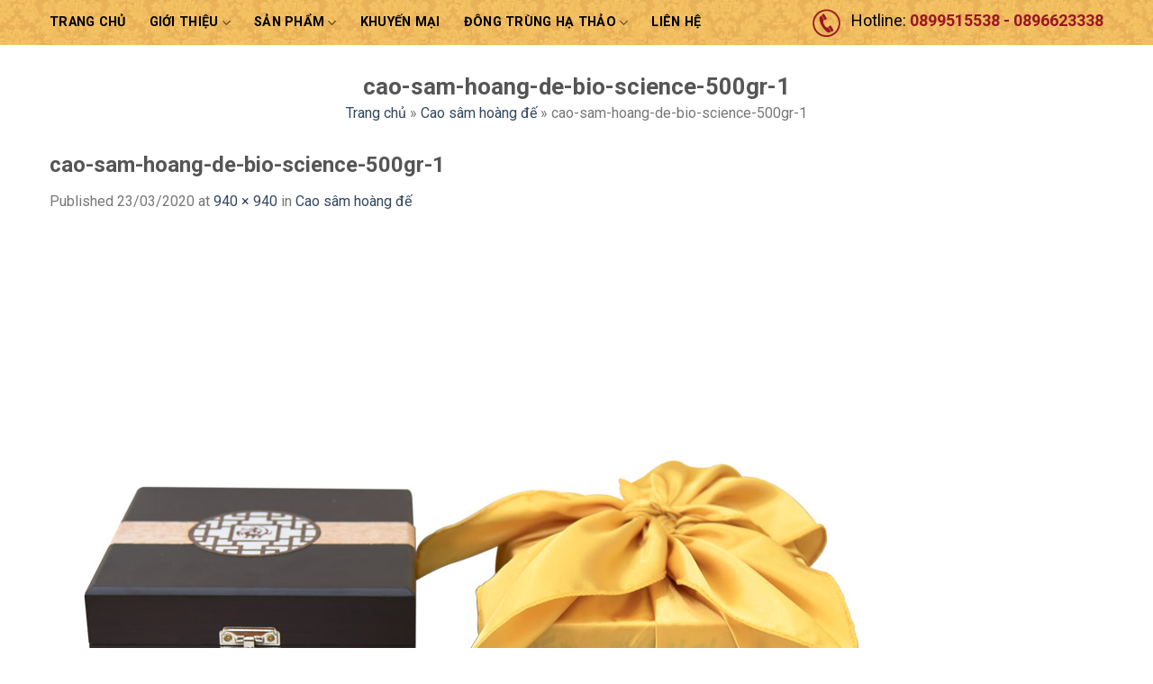

--- FILE ---
content_type: text/html; charset=UTF-8
request_url: https://thiensamkorea.com/?attachment_id=2685
body_size: 13130
content:
<!DOCTYPE html>
<!--[if IE 9 ]> <html lang="vi" class="ie9 loading-site no-js bg-fill"> <![endif]-->
<!--[if IE 8 ]> <html lang="vi" class="ie8 loading-site no-js bg-fill"> <![endif]-->
<!--[if (gte IE 9)|!(IE)]><!--><html lang="vi" class="loading-site no-js bg-fill"> <!--<![endif]-->
<head>
	<meta charset="UTF-8" />
	<link rel="profile" href="http://gmpg.org/xfn/11" />
	<link rel="pingback" href="https://thiensamkorea.com/xmlrpc.php" />

	<script>(function(html){html.className = html.className.replace(/\bno-js\b/,'js')})(document.documentElement);</script>
<meta name='robots' content='index, follow, max-image-preview:large, max-snippet:-1, max-video-preview:-1' />
<meta name="viewport" content="width=device-width, initial-scale=1, maximum-scale=1" />
	<!-- This site is optimized with the Yoast SEO plugin v18.0 - https://yoast.com/wordpress/plugins/seo/ -->
	<title>cao-sam-hoang-de-bio-science-500gr-1 &ndash; Thiên Sâm Korea</title>
	<link rel="canonical" href="https://thiensamkorea.com/wp-content/uploads/2020/03/cao-sam-hoang-de-bio-science-500gr-1.jpg" />
	<meta property="og:locale" content="vi_VN" />
	<meta property="og:type" content="article" />
	<meta property="og:title" content="cao-sam-hoang-de-bio-science-500gr-1 &ndash; Thiên Sâm Korea" />
	<meta property="og:url" content="https://thiensamkorea.com/wp-content/uploads/2020/03/cao-sam-hoang-de-bio-science-500gr-1.jpg" />
	<meta property="og:site_name" content="Thiên Sâm Korea" />
	<meta property="og:image" content="https://thiensamkorea.com/wp-content/uploads/2020/03/cao-sam-hoang-de-bio-science-500gr-1.jpg" />
	<meta property="og:image:width" content="940" />
	<meta property="og:image:height" content="940" />
	<meta property="og:image:type" content="image/jpeg" />
	<meta name="twitter:card" content="summary" />
	<script type="application/ld+json" class="yoast-schema-graph">{"@context":"https://schema.org","@graph":[{"@type":"Organization","@id":"https://thiensamkorea.com/#organization","name":"Thiên Sâm Korea Ginseng 108 Cầu Diễn","url":"https://thiensamkorea.com/","sameAs":[],"logo":{"@type":"ImageObject","@id":"https://thiensamkorea.com/#logo","inLanguage":"vi","url":"https://thiensamkorea.com/wp-content/uploads/2023/04/Logo-chuan.jpg","contentUrl":"https://thiensamkorea.com/wp-content/uploads/2023/04/Logo-chuan.jpg","width":960,"height":960,"caption":"Thiên Sâm Korea Ginseng 108 Cầu Diễn"},"image":{"@id":"https://thiensamkorea.com/#logo"}},{"@type":"WebSite","@id":"https://thiensamkorea.com/#website","url":"https://thiensamkorea.com/","name":"Thiên Sâm Korea","description":"HTH","publisher":{"@id":"https://thiensamkorea.com/#organization"},"potentialAction":[{"@type":"SearchAction","target":{"@type":"EntryPoint","urlTemplate":"https://thiensamkorea.com/?s={search_term_string}"},"query-input":"required name=search_term_string"}],"inLanguage":"vi"},{"@type":"WebPage","@id":"https://thiensamkorea.com/wp-content/uploads/2020/03/cao-sam-hoang-de-bio-science-500gr-1.jpg#webpage","url":"https://thiensamkorea.com/wp-content/uploads/2020/03/cao-sam-hoang-de-bio-science-500gr-1.jpg","name":"cao-sam-hoang-de-bio-science-500gr-1 &ndash; Thiên Sâm Korea","isPartOf":{"@id":"https://thiensamkorea.com/#website"},"datePublished":"2020-03-23T03:14:48+00:00","dateModified":"2020-03-23T03:14:48+00:00","breadcrumb":{"@id":"https://thiensamkorea.com/wp-content/uploads/2020/03/cao-sam-hoang-de-bio-science-500gr-1.jpg#breadcrumb"},"inLanguage":"vi","potentialAction":[{"@type":"ReadAction","target":["https://thiensamkorea.com/wp-content/uploads/2020/03/cao-sam-hoang-de-bio-science-500gr-1.jpg"]}]},{"@type":"BreadcrumbList","@id":"https://thiensamkorea.com/wp-content/uploads/2020/03/cao-sam-hoang-de-bio-science-500gr-1.jpg#breadcrumb","itemListElement":[{"@type":"ListItem","position":1,"name":"Trang chủ","item":"https://thiensamkorea.com/"},{"@type":"ListItem","position":2,"name":"Cao sâm hoàng đế","item":"https://thiensamkorea.com/cao-sam-hoang-de-cao-dong-dong-trung-toi-den/"},{"@type":"ListItem","position":3,"name":"cao-sam-hoang-de-bio-science-500gr-1"}]}]}</script>
	<!-- / Yoast SEO plugin. -->


<link rel='dns-prefetch' href='//maxcdn.bootstrapcdn.com' />
<link rel='dns-prefetch' href='//use.fontawesome.com' />
<link rel='dns-prefetch' href='//fonts.googleapis.com' />
<link rel='dns-prefetch' href='//s.w.org' />
<link rel="alternate" type="application/rss+xml" title="Dòng thông tin Thiên Sâm Korea &raquo;" href="https://thiensamkorea.com/feed/" />
<link rel="alternate" type="application/rss+xml" title="Dòng phản hồi Thiên Sâm Korea &raquo;" href="https://thiensamkorea.com/comments/feed/" />
<link rel="alternate" type="application/rss+xml" title="Thiên Sâm Korea &raquo; cao-sam-hoang-de-bio-science-500gr-1 Dòng phản hồi" href="https://thiensamkorea.com/?attachment_id=2685#main/feed/" />
<link rel='stylesheet' id='wc-blocks-vendors-style-css'  href='https://thiensamkorea.com/wp-content/plugins/woocommerce/packages/woocommerce-blocks/build/wc-blocks-vendors-style.css?ver=6.5.2' type='text/css' media='all' />
<link rel='stylesheet' id='wc-blocks-style-css'  href='https://thiensamkorea.com/wp-content/plugins/woocommerce/packages/woocommerce-blocks/build/wc-blocks-style.css?ver=6.5.2' type='text/css' media='all' />
<link rel='stylesheet' id='contact-form-7-css'  href='https://thiensamkorea.com/wp-content/plugins/contact-form-7/includes/css/styles.css?ver=5.5.4' type='text/css' media='all' />
<style id='woocommerce-inline-inline-css' type='text/css'>
.woocommerce form .form-row .required { visibility: visible; }
</style>
<link rel='stylesheet' id='dashicons-css'  href='https://thiensamkorea.com/wp-includes/css/dashicons.min.css?ver=5.8' type='text/css' media='all' />
<link rel='stylesheet' id='flatsome-ionicons-css'  href='//maxcdn.bootstrapcdn.com/font-awesome/4.7.0/css/font-awesome.min.css?ver=5.8' type='text/css' media='all' />
<link rel='stylesheet' id='flatsome-icons-css'  href='https://thiensamkorea.com/wp-content/themes/flatsome/assets/css/fl-icons.css?ver=3.12' type='text/css' media='all' />
<link rel='stylesheet' id='font-awesome-official-css'  href='https://use.fontawesome.com/releases/v5.12.1/css/all.css' type='text/css' media='all' integrity="sha384-v8BU367qNbs/aIZIxuivaU55N5GPF89WBerHoGA4QTcbUjYiLQtKdrfXnqAcXyTv" crossorigin="anonymous" />
<link rel='stylesheet' id='flatsome-main-css'  href='https://thiensamkorea.com/wp-content/themes/flatsome/assets/css/flatsome.css?ver=3.13.1' type='text/css' media='all' />
<link rel='stylesheet' id='flatsome-shop-css'  href='https://thiensamkorea.com/wp-content/themes/flatsome/assets/css/flatsome-shop.css?ver=3.13.1' type='text/css' media='all' />
<link rel='stylesheet' id='flatsome-style-css'  href='https://thiensamkorea.com/wp-content/themes/web-khoi-nghiep/style.css?ver=3.0' type='text/css' media='all' />
<link rel='stylesheet' id='flatsome-googlefonts-css'  href='//fonts.googleapis.com/css?family=Roboto%3Aregular%2C700%2Cregular%2C700%2Cregular&#038;display=swap&#038;ver=3.9' type='text/css' media='all' />
<link rel='stylesheet' id='font-awesome-official-v4shim-css'  href='https://use.fontawesome.com/releases/v5.12.1/css/v4-shims.css' type='text/css' media='all' integrity="sha384-C8a18+Gvny8XkjAdfto/vjAUdpGuPtl1Ix/K2BgKhFaVO6w4onVVHiEaN9h9XsvX" crossorigin="anonymous" />
<style id='font-awesome-official-v4shim-inline-css' type='text/css'>
@font-face {
font-family: "FontAwesome";
font-display: block;
src: url("https://use.fontawesome.com/releases/v5.12.1/webfonts/fa-brands-400.eot"),
		url("https://use.fontawesome.com/releases/v5.12.1/webfonts/fa-brands-400.eot?#iefix") format("embedded-opentype"),
		url("https://use.fontawesome.com/releases/v5.12.1/webfonts/fa-brands-400.woff2") format("woff2"),
		url("https://use.fontawesome.com/releases/v5.12.1/webfonts/fa-brands-400.woff") format("woff"),
		url("https://use.fontawesome.com/releases/v5.12.1/webfonts/fa-brands-400.ttf") format("truetype"),
		url("https://use.fontawesome.com/releases/v5.12.1/webfonts/fa-brands-400.svg#fontawesome") format("svg");
}

@font-face {
font-family: "FontAwesome";
font-display: block;
src: url("https://use.fontawesome.com/releases/v5.12.1/webfonts/fa-solid-900.eot"),
		url("https://use.fontawesome.com/releases/v5.12.1/webfonts/fa-solid-900.eot?#iefix") format("embedded-opentype"),
		url("https://use.fontawesome.com/releases/v5.12.1/webfonts/fa-solid-900.woff2") format("woff2"),
		url("https://use.fontawesome.com/releases/v5.12.1/webfonts/fa-solid-900.woff") format("woff"),
		url("https://use.fontawesome.com/releases/v5.12.1/webfonts/fa-solid-900.ttf") format("truetype"),
		url("https://use.fontawesome.com/releases/v5.12.1/webfonts/fa-solid-900.svg#fontawesome") format("svg");
}

@font-face {
font-family: "FontAwesome";
font-display: block;
src: url("https://use.fontawesome.com/releases/v5.12.1/webfonts/fa-regular-400.eot"),
		url("https://use.fontawesome.com/releases/v5.12.1/webfonts/fa-regular-400.eot?#iefix") format("embedded-opentype"),
		url("https://use.fontawesome.com/releases/v5.12.1/webfonts/fa-regular-400.woff2") format("woff2"),
		url("https://use.fontawesome.com/releases/v5.12.1/webfonts/fa-regular-400.woff") format("woff"),
		url("https://use.fontawesome.com/releases/v5.12.1/webfonts/fa-regular-400.ttf") format("truetype"),
		url("https://use.fontawesome.com/releases/v5.12.1/webfonts/fa-regular-400.svg#fontawesome") format("svg");
unicode-range: U+F004-F005,U+F007,U+F017,U+F022,U+F024,U+F02E,U+F03E,U+F044,U+F057-F059,U+F06E,U+F070,U+F075,U+F07B-F07C,U+F080,U+F086,U+F089,U+F094,U+F09D,U+F0A0,U+F0A4-F0A7,U+F0C5,U+F0C7-F0C8,U+F0E0,U+F0EB,U+F0F3,U+F0F8,U+F0FE,U+F111,U+F118-F11A,U+F11C,U+F133,U+F144,U+F146,U+F14A,U+F14D-F14E,U+F150-F152,U+F15B-F15C,U+F164-F165,U+F185-F186,U+F191-F192,U+F1AD,U+F1C1-F1C9,U+F1CD,U+F1D8,U+F1E3,U+F1EA,U+F1F6,U+F1F9,U+F20A,U+F247-F249,U+F24D,U+F254-F25B,U+F25D,U+F267,U+F271-F274,U+F279,U+F28B,U+F28D,U+F2B5-F2B6,U+F2B9,U+F2BB,U+F2BD,U+F2C1-F2C2,U+F2D0,U+F2D2,U+F2DC,U+F2ED,U+F328,U+F358-F35B,U+F3A5,U+F3D1,U+F410,U+F4AD;
}
</style>
<script type='text/javascript' src='https://thiensamkorea.com/wp-includes/js/jquery/jquery.min.js?ver=3.6.0' id='jquery-core-js'></script>
<script type='text/javascript' src='https://thiensamkorea.com/wp-includes/js/jquery/jquery-migrate.min.js?ver=3.3.2' id='jquery-migrate-js'></script>
<link rel="https://api.w.org/" href="https://thiensamkorea.com/wp-json/" /><link rel="alternate" type="application/json" href="https://thiensamkorea.com/wp-json/wp/v2/media/2685" /><link rel="EditURI" type="application/rsd+xml" title="RSD" href="https://thiensamkorea.com/xmlrpc.php?rsd" />
<link rel="wlwmanifest" type="application/wlwmanifest+xml" href="https://thiensamkorea.com/wp-includes/wlwmanifest.xml" /> 
<meta name="generator" content="WordPress 5.8" />
<meta name="generator" content="WooCommerce 6.1.1" />
<link rel='shortlink' href='https://thiensamkorea.com/?p=2685' />
<link rel="alternate" type="application/json+oembed" href="https://thiensamkorea.com/wp-json/oembed/1.0/embed?url=https%3A%2F%2Fthiensamkorea.com%2F%3Fattachment_id%3D2685%23main" />
<link rel="alternate" type="text/xml+oembed" href="https://thiensamkorea.com/wp-json/oembed/1.0/embed?url=https%3A%2F%2Fthiensamkorea.com%2F%3Fattachment_id%3D2685%23main&#038;format=xml" />
<style>.bg{opacity: 0; transition: opacity 1s; -webkit-transition: opacity 1s;} .bg-loaded{opacity: 1;}</style><!--[if IE]><link rel="stylesheet" type="text/css" href="https://thiensamkorea.com/wp-content/themes/flatsome/assets/css/ie-fallback.css"><script src="//cdnjs.cloudflare.com/ajax/libs/html5shiv/3.6.1/html5shiv.js"></script><script>var head = document.getElementsByTagName('head')[0],style = document.createElement('style');style.type = 'text/css';style.styleSheet.cssText = ':before,:after{content:none !important';head.appendChild(style);setTimeout(function(){head.removeChild(style);}, 0);</script><script src="https://thiensamkorea.com/wp-content/themes/flatsome/assets/libs/ie-flexibility.js"></script><![endif]-->	<noscript><style>.woocommerce-product-gallery{ opacity: 1 !important; }</style></noscript>
	<link rel="icon" href="https://thiensamkorea.com/wp-content/uploads/2020/03/cropped-DEMO_3-32x32.png" sizes="32x32" />
<link rel="icon" href="https://thiensamkorea.com/wp-content/uploads/2020/03/cropped-DEMO_3-192x192.png" sizes="192x192" />
<link rel="apple-touch-icon" href="https://thiensamkorea.com/wp-content/uploads/2020/03/cropped-DEMO_3-180x180.png" />
<meta name="msapplication-TileImage" content="https://thiensamkorea.com/wp-content/uploads/2020/03/cropped-DEMO_3-270x270.png" />
<style id="custom-css" type="text/css">:root {--primary-color: #f3c062;}html{background-color:rgba(246,247,247,0)!important;}.full-width .ubermenu-nav, .container, .row{max-width: 1200px}.row.row-collapse{max-width: 1170px}.row.row-small{max-width: 1192.5px}.row.row-large{max-width: 1230px}.header-main{height: 50px}#logo img{max-height: 50px}#logo{width:215px;}.header-bottom{min-height: 43px}.header-top{min-height: 30px}.transparent .header-main{height: 30px}.transparent #logo img{max-height: 30px}.has-transparent + .page-title:first-of-type,.has-transparent + #main > .page-title,.has-transparent + #main > div > .page-title,.has-transparent + #main .page-header-wrapper:first-of-type .page-title{padding-top: 30px;}.header.show-on-scroll,.stuck .header-main{height:86px!important}.stuck #logo img{max-height: 86px!important}.search-form{ width: 91%;}.header-bg-color, .header-wrapper {background-color: rgba(255,255,255,0)}.header-bg-image {background-image: url('https://thiensamkorea.com/wp-content/uploads/2020/03/hbg.jpg');}.header-bg-image {background-repeat: repeat-x;}.header-bottom {background-color: #ffffff}.header-main .nav > li > a{line-height: 16px }.stuck .header-main .nav > li > a{line-height: 30px }.header-bottom-nav > li > a{line-height: 16px }@media (max-width: 549px) {.header-main{height: 60px}#logo img{max-height: 60px}}/* Color */.accordion-title.active, .has-icon-bg .icon .icon-inner,.logo a, .primary.is-underline, .primary.is-link, .badge-outline .badge-inner, .nav-outline > li.active> a,.nav-outline >li.active > a, .cart-icon strong,[data-color='primary'], .is-outline.primary{color: #f3c062;}/* Color !important */[data-text-color="primary"]{color: #f3c062!important;}/* Background Color */[data-text-bg="primary"]{background-color: #f3c062;}/* Background */.scroll-to-bullets a,.featured-title, .label-new.menu-item > a:after, .nav-pagination > li > .current,.nav-pagination > li > span:hover,.nav-pagination > li > a:hover,.has-hover:hover .badge-outline .badge-inner,button[type="submit"], .button.wc-forward:not(.checkout):not(.checkout-button), .button.submit-button, .button.primary:not(.is-outline),.featured-table .title,.is-outline:hover, .has-icon:hover .icon-label,.nav-dropdown-bold .nav-column li > a:hover, .nav-dropdown.nav-dropdown-bold > li > a:hover, .nav-dropdown-bold.dark .nav-column li > a:hover, .nav-dropdown.nav-dropdown-bold.dark > li > a:hover, .is-outline:hover, .tagcloud a:hover,.grid-tools a, input[type='submit']:not(.is-form), .box-badge:hover .box-text, input.button.alt,.nav-box > li > a:hover,.nav-box > li.active > a,.nav-pills > li.active > a ,.current-dropdown .cart-icon strong, .cart-icon:hover strong, .nav-line-bottom > li > a:before, .nav-line-grow > li > a:before, .nav-line > li > a:before,.banner, .header-top, .slider-nav-circle .flickity-prev-next-button:hover svg, .slider-nav-circle .flickity-prev-next-button:hover .arrow, .primary.is-outline:hover, .button.primary:not(.is-outline), input[type='submit'].primary, input[type='submit'].primary, input[type='reset'].button, input[type='button'].primary, .badge-inner{background-color: #f3c062;}/* Border */.nav-vertical.nav-tabs > li.active > a,.scroll-to-bullets a.active,.nav-pagination > li > .current,.nav-pagination > li > span:hover,.nav-pagination > li > a:hover,.has-hover:hover .badge-outline .badge-inner,.accordion-title.active,.featured-table,.is-outline:hover, .tagcloud a:hover,blockquote, .has-border, .cart-icon strong:after,.cart-icon strong,.blockUI:before, .processing:before,.loading-spin, .slider-nav-circle .flickity-prev-next-button:hover svg, .slider-nav-circle .flickity-prev-next-button:hover .arrow, .primary.is-outline:hover{border-color: #f3c062}.nav-tabs > li.active > a{border-top-color: #f3c062}.widget_shopping_cart_content .blockUI.blockOverlay:before { border-left-color: #f3c062 }.woocommerce-checkout-review-order .blockUI.blockOverlay:before { border-left-color: #f3c062 }/* Fill */.slider .flickity-prev-next-button:hover svg,.slider .flickity-prev-next-button:hover .arrow{fill: #f3c062;}/* Background Color */[data-icon-label]:after, .secondary.is-underline:hover,.secondary.is-outline:hover,.icon-label,.button.secondary:not(.is-outline),.button.alt:not(.is-outline), .badge-inner.on-sale, .button.checkout, .single_add_to_cart_button, .current .breadcrumb-step{ background-color:#f3c062; }[data-text-bg="secondary"]{background-color: #f3c062;}/* Color */.secondary.is-underline,.secondary.is-link, .secondary.is-outline,.stars a.active, .star-rating:before, .woocommerce-page .star-rating:before,.star-rating span:before, .color-secondary{color: #f3c062}/* Color !important */[data-text-color="secondary"]{color: #f3c062!important;}/* Border */.secondary.is-outline:hover{border-color:#f3c062}.success.is-underline:hover,.success.is-outline:hover,.success{background-color: #a1a1a1}.success-color, .success.is-link, .success.is-outline{color: #a1a1a1;}.success-border{border-color: #a1a1a1!important;}/* Color !important */[data-text-color="success"]{color: #a1a1a1!important;}/* Background Color */[data-text-bg="success"]{background-color: #a1a1a1;}body{font-size: 100%;}@media screen and (max-width: 549px){body{font-size: 100%;}}body{font-family:"Roboto", sans-serif}body{font-weight: 0}.nav > li > a {font-family:"Roboto", sans-serif;}.mobile-sidebar-levels-2 .nav > li > ul > li > a {font-family:"Roboto", sans-serif;}.nav > li > a {font-weight: 700;}.mobile-sidebar-levels-2 .nav > li > ul > li > a {font-weight: 700;}h1,h2,h3,h4,h5,h6,.heading-font, .off-canvas-center .nav-sidebar.nav-vertical > li > a{font-family: "Roboto", sans-serif;}h1,h2,h3,h4,h5,h6,.heading-font,.banner h1,.banner h2{font-weight: 700;}.alt-font{font-family: "Roboto", sans-serif;}.alt-font{font-weight: 0!important;}.header:not(.transparent) .header-nav-main.nav > li > a {color: #000000;}.header:not(.transparent) .header-nav-main.nav > li > a:hover,.header:not(.transparent) .header-nav-main.nav > li.active > a,.header:not(.transparent) .header-nav-main.nav > li.current > a,.header:not(.transparent) .header-nav-main.nav > li > a.active,.header:not(.transparent) .header-nav-main.nav > li > a.current{color: #961b1f;}.header-nav-main.nav-line-bottom > li > a:before,.header-nav-main.nav-line-grow > li > a:before,.header-nav-main.nav-line > li > a:before,.header-nav-main.nav-box > li > a:hover,.header-nav-main.nav-box > li.active > a,.header-nav-main.nav-pills > li > a:hover,.header-nav-main.nav-pills > li.active > a{color:#FFF!important;background-color: #961b1f;}.header:not(.transparent) .header-bottom-nav.nav > li > a{color: #e51f28;}.header:not(.transparent) .header-bottom-nav.nav > li > a:hover,.header:not(.transparent) .header-bottom-nav.nav > li.active > a,.header:not(.transparent) .header-bottom-nav.nav > li.current > a,.header:not(.transparent) .header-bottom-nav.nav > li > a.active,.header:not(.transparent) .header-bottom-nav.nav > li > a.current{color: #000000;}.header-bottom-nav.nav-line-bottom > li > a:before,.header-bottom-nav.nav-line-grow > li > a:before,.header-bottom-nav.nav-line > li > a:before,.header-bottom-nav.nav-box > li > a:hover,.header-bottom-nav.nav-box > li.active > a,.header-bottom-nav.nav-pills > li > a:hover,.header-bottom-nav.nav-pills > li.active > a{color:#FFF!important;background-color: #000000;}@media screen and (min-width: 550px){.products .box-vertical .box-image{min-width: 300px!important;width: 300px!important;}}.footer-1{background-color: #f6f7f7}.absolute-footer, html{background-color: rgba(247,247,247,0.93)}.page-title-small + main .product-container > .row{padding-top:0;}/* Custom CSS */#logo {display:none}#wrapper, #main {background-color: initial !important;position: relative;}.tieuchi-col {min-width:20%}.banner-sec {border-bottom:5px solid #991723}.title-but {min-width:20%; border-left:2px solid #606674}.button {margin-bottom:0px;}.badge-container {display:none;}.section-title-normal span {border-bottom:none;}.section-title-normal {border-bottom:1px solid #991723}.nav-dropdown>li>a {color:#c11718 !important}.header.show-on-scroll, .stuck .header-main {height: 49px !important;}/* Custom CSS Mobile */@media (max-width: 549px){.header.show-on-scroll, .stuck .header-main {height: 86px!important;}}.label-new.menu-item > a:after{content:"New";}.label-hot.menu-item > a:after{content:"Hot";}.label-sale.menu-item > a:after{content:"Sale";}.label-popular.menu-item > a:after{content:"Popular";}</style></head>

<body class="attachment attachment-template-default single single-attachment postid-2685 attachmentid-2685 attachment-jpeg theme-flatsome woocommerce-no-js bg-fill lightbox nav-dropdown-has-arrow nav-dropdown-has-shadow nav-dropdown-has-border">


<a class="skip-link screen-reader-text" href="#main">Skip to content</a>

<div id="wrapper">

	
	<header id="header" class="header has-sticky sticky-shrink">
		<div class="header-wrapper">
			<div id="masthead" class="header-main ">
      <div class="header-inner flex-row container logo-left medium-logo-center" role="navigation">

          <!-- Logo -->
          <div id="logo" class="flex-col logo">
            <!-- Header logo -->
<a href="https://thiensamkorea.com/" title="Thiên Sâm Korea - HTH" rel="home">
    <img width="215" height="50" src="https://thiensamkorea.com/wp-content/uploads/2020/03/DEMO_3.png" class="header_logo header-logo" alt="Thiên Sâm Korea"/><img  width="215" height="50" src="https://thiensamkorea.com/wp-content/uploads/2020/03/DEMO_3.png" class="header-logo-dark" alt="Thiên Sâm Korea"/></a>
          </div>

          <!-- Mobile Left Elements -->
          <div class="flex-col show-for-medium flex-left">
            <ul class="mobile-nav nav nav-left ">
              <li class="header-contact-wrapper">
		
	<div class="header-button"><a href="#"
		data-open="#header-contact" 
		data-visible-after="true"  data-class="text-center" data-pos="center" 
		class="icon show-for-medium"><i class="icon-envelop" style="font-size:16px;"></i></a>
	</div>

	<ul id="header-contact" class="nav nav-divided nav-uppercase header-contact hide-for-medium">
		
						<li class="has-icon">
			  <a href="mailto:thiensamkoreagingseng@gmail.com" class="tooltip" title="thiensamkoreagingseng@gmail.com">
				  <i class="icon-envelop" style="font-size:16px;"></i>			      Contact			  </a>
			</li>
			
			
						<li class="has-icon">
			  <a href="tel:0899515538" class="tooltip" title="0899515538">
			     <i class="icon-phone" style="font-size:16px;"></i>			     0899515538			  </a>
			</li>
				</ul>
</li>            </ul>
          </div>

          <!-- Left Elements -->
          <div class="flex-col hide-for-medium flex-left
            flex-grow">
            <ul class="header-nav header-nav-main nav nav-left  nav-size-medium nav-spacing-xlarge nav-uppercase" >
              <li id="menu-item-50" class="menu-item menu-item-type-post_type menu-item-object-page menu-item-home menu-item-50 menu-item-design-default"><a href="https://thiensamkorea.com/" class="nav-top-link">Trang chủ</a></li>
<li id="menu-item-3535" class="menu-item menu-item-type-post_type menu-item-object-page menu-item-has-children menu-item-3535 menu-item-design-default has-dropdown"><a href="https://thiensamkorea.com/gioi-thieu/" class="nav-top-link">Giới thiệu<i class="icon-angle-down" ></i></a>
<ul class="sub-menu nav-dropdown nav-dropdown-default">
	<li id="menu-item-3534" class="menu-item menu-item-type-post_type menu-item-object-page menu-item-3534"><a href="https://thiensamkorea.com/loi-chuc-tu-ceo/">Lời chúc từ CEO</a></li>
	<li id="menu-item-3533" class="menu-item menu-item-type-post_type menu-item-object-page menu-item-3533"><a href="https://thiensamkorea.com/ly-tuong-doanh-nghiep/">Lý tưởng doanh nghiệp</a></li>
	<li id="menu-item-3532" class="menu-item menu-item-type-post_type menu-item-object-page menu-item-3532"><a href="https://thiensamkorea.com/to-chuc-va-nhan-luc/">Tổ chức và nhân lực</a></li>
	<li id="menu-item-3531" class="menu-item menu-item-type-post_type menu-item-object-page menu-item-3531"><a href="https://thiensamkorea.com/lich-su-cong-ty/">Lịch sử công ty</a></li>
	<li id="menu-item-3530" class="menu-item menu-item-type-post_type menu-item-object-page menu-item-3530"><a href="https://thiensamkorea.com/chung-chi-va-chung-nhan/">Chứng chỉ và chứng nhận</a></li>
	<li id="menu-item-3529" class="menu-item menu-item-type-post_type menu-item-object-page menu-item-3529"><a href="https://thiensamkorea.com/co-so-san-xuat/">Cơ sở sản xuất</a></li>
	<li id="menu-item-3528" class="menu-item menu-item-type-post_type menu-item-object-page menu-item-3528"><a href="https://thiensamkorea.com/kiem-soat-chat-luong/">Kiểm soát chất lượng</a></li>
	<li id="menu-item-3527" class="menu-item menu-item-type-post_type menu-item-object-page menu-item-3527"><a href="https://thiensamkorea.com/nguyen-lieu/">Nguyên liệu</a></li>
</ul>
</li>
<li id="menu-item-1946" class="menu-item menu-item-type-taxonomy menu-item-object-product_cat menu-item-has-children menu-item-1946 menu-item-design-default has-dropdown"><a href="https://thiensamkorea.com/sam-cao-cap/" class="nav-top-link">sản phẩm<i class="icon-angle-down" ></i></a>
<ul class="sub-menu nav-dropdown nav-dropdown-default">
	<li id="menu-item-2144" class="menu-item menu-item-type-taxonomy menu-item-object-product_cat menu-item-2144"><a href="https://thiensamkorea.com/nhan-sam-han-quoc/cao-sam/">Cao hồng sâm</a></li>
	<li id="menu-item-2145" class="menu-item menu-item-type-taxonomy menu-item-object-product_cat menu-item-2145"><a href="https://thiensamkorea.com/nhan-sam-han-quoc/nuoc-hong-sam/">Nước hồng sâm</a></li>
	<li id="menu-item-2146" class="menu-item menu-item-type-taxonomy menu-item-object-product_cat menu-item-2146"><a href="https://thiensamkorea.com/nhan-sam-han-quoc/sam-cao-cap-sam-cao-cap/">Hồng Sâm củ khô</a></li>
	<li id="menu-item-2147" class="menu-item menu-item-type-taxonomy menu-item-object-product_cat menu-item-2147"><a href="https://thiensamkorea.com/nhan-sam-han-quoc/sam-tam-mat-ong/">Sâm tẩm mật ong</a></li>
	<li id="menu-item-2148" class="menu-item menu-item-type-taxonomy menu-item-object-product_cat menu-item-2148"><a href="https://thiensamkorea.com/nhan-sam-han-quoc/vien-hong-sam/">Bình ngâm rượu</a></li>
</ul>
</li>
<li id="menu-item-1945" class="menu-item menu-item-type-taxonomy menu-item-object-product_cat menu-item-1945 menu-item-design-default"><a href="https://thiensamkorea.com/nhan-sam-han-quoc/" class="nav-top-link">Khuyến mại</a></li>
<li id="menu-item-1944" class="menu-item menu-item-type-taxonomy menu-item-object-product_cat menu-item-has-children menu-item-1944 menu-item-design-default has-dropdown"><a href="https://thiensamkorea.com/dong-trung-ha-thao/" class="nav-top-link">ĐÔNG TRÙNG HẠ THẢO<i class="icon-angle-down" ></i></a>
<ul class="sub-menu nav-dropdown nav-dropdown-default">
	<li id="menu-item-2149" class="menu-item menu-item-type-taxonomy menu-item-object-product_cat menu-item-2149"><a href="https://thiensamkorea.com/dong-trung-ha-thao/nuoc-dong-trung-ha-thao/">Nước đông trùng</a></li>
	<li id="menu-item-2150" class="menu-item menu-item-type-taxonomy menu-item-object-product_cat menu-item-2150"><a href="https://thiensamkorea.com/dong-trung-ha-thao/vien-dong-trung-ha-thao/">Viên đông trùng</a></li>
</ul>
</li>
<li id="menu-item-1947" class="menu-item menu-item-type-post_type menu-item-object-page menu-item-1947 menu-item-design-default"><a href="https://thiensamkorea.com/lien-he/" class="nav-top-link">LIÊN HỆ</a></li>
            </ul>
          </div>

          <!-- Right Elements -->
          <div class="flex-col hide-for-medium flex-right">
            <ul class="header-nav header-nav-main nav nav-right  nav-size-medium nav-spacing-xlarge nav-uppercase">
              <li class="html custom html_topbar_left"><p><img src="https://thiensamkorea.com/wp-content/uploads/2020/03/phone.png"><span style="font-size:18px; color:black;">   Hotline:</span><span style="font-size:18px; font-weight:600; color:#991723;"> 0899515538 - 0896623338</span></p></li>            </ul>
          </div>

          <!-- Mobile Right Elements -->
          <div class="flex-col show-for-medium flex-right">
            <ul class="mobile-nav nav nav-right ">
              <li class="nav-icon has-icon">
  		<a href="#" data-open="#main-menu" data-pos="left" data-bg="main-menu-overlay" data-color="" class="is-small" aria-label="Menu" aria-controls="main-menu" aria-expanded="false">
		
		  <i class="icon-menu" ></i>
		  		</a>
	</li>            </ul>
          </div>

      </div>
     
            <div class="container"><div class="top-divider full-width"></div></div>
      </div>
<div class="header-bg-container fill"><div class="header-bg-image fill"></div><div class="header-bg-color fill"></div></div>		</div>
	</header>

	<div class="page-title-bar"><div class="container"><h2 class="title">cao-sam-hoang-de-bio-science-500gr-1</h2><div class="breadcrumb"><span><span><a href="https://thiensamkorea.com/">Trang chủ</a> » <span><a href="https://thiensamkorea.com/cao-sam-hoang-de-cao-dong-dong-trung-toi-den/">Cao sâm hoàng đế</a> » <span class="breadcrumb_last" aria-current="page">cao-sam-hoang-de-bio-science-500gr-1</span></span></span></span></div></div></div>
	<main id="main" class="">

	<div id="primary" class="content-area image-attachment page-wrapper">
		<div id="content" class="site-content" role="main">
			<div class="row">
				<div class="large-12 columns">

				
					<article id="post-2685" class="post-2685 attachment type-attachment status-inherit hentry">
						<header class="entry-header">
							<h1 class="entry-title">cao-sam-hoang-de-bio-science-500gr-1</h1>

							<div class="entry-meta">
								Published <span class="entry-date"><time class="entry-date" datetime="2020-03-23T03:14:48+00:00">23/03/2020</time></span> at <a href="https://thiensamkorea.com/wp-content/uploads/2020/03/cao-sam-hoang-de-bio-science-500gr-1.jpg" title="Link to full-size image">940 &times; 940</a> in <a href="https://thiensamkorea.com/cao-sam-hoang-de-cao-dong-dong-trung-toi-den/" title="Return to Cao sâm hoàng đế" rel="gallery">Cao sâm hoàng đế</a>															</div>
						</header>

						<div class="entry-content">

							<div class="entry-attachment">
								<div class="attachment">
									
									<a href="https://thiensamkorea.com/wp-content/uploads/2020/03/cao-sam-hoang-de-bio-science-500gr-1.jpg" title="cao-sam-hoang-de-bio-science-500gr-1" rel="attachment"><img width="940" height="940" src="https://thiensamkorea.com/wp-content/uploads/2020/03/cao-sam-hoang-de-bio-science-500gr-1.jpg" class="attachment-1200x1200 size-1200x1200" alt="" loading="lazy" srcset="https://thiensamkorea.com/wp-content/uploads/2020/03/cao-sam-hoang-de-bio-science-500gr-1.jpg 940w, https://thiensamkorea.com/wp-content/uploads/2020/03/cao-sam-hoang-de-bio-science-500gr-1-400x400.jpg 400w, https://thiensamkorea.com/wp-content/uploads/2020/03/cao-sam-hoang-de-bio-science-500gr-1-800x800.jpg 800w, https://thiensamkorea.com/wp-content/uploads/2020/03/cao-sam-hoang-de-bio-science-500gr-1-280x280.jpg 280w, https://thiensamkorea.com/wp-content/uploads/2020/03/cao-sam-hoang-de-bio-science-500gr-1-768x768.jpg 768w, https://thiensamkorea.com/wp-content/uploads/2020/03/cao-sam-hoang-de-bio-science-500gr-1-300x300.jpg 300w, https://thiensamkorea.com/wp-content/uploads/2020/03/cao-sam-hoang-de-bio-science-500gr-1-600x600.jpg 600w, https://thiensamkorea.com/wp-content/uploads/2020/03/cao-sam-hoang-de-bio-science-500gr-1-100x100.jpg 100w" sizes="(max-width: 940px) 100vw, 940px" /></a>
								</div>

															</div>

														
						</div>

						<footer class="entry-meta">
															Trackbacks are closed, but you can <a class="comment-link" href="#respond" title="Post a comment">post a comment</a>.																				</footer>

						
							<nav role="navigation" id="image-navigation" class="navigation-image">
								<div class="nav-previous"></div>
								<div class="nav-next"></div>
							</nav>
					</article>

					

<div id="comments" class="comments-area">

	
	
	
		<div id="respond" class="comment-respond">
		<h3 id="reply-title" class="comment-reply-title">Trả lời <small><a rel="nofollow" id="cancel-comment-reply-link" href="/?attachment_id=2685#respond" style="display:none;">Hủy</a></small></h3><p class="must-log-in">Bạn phải <a href="https://thiensamkorea.com/wp-login.php?redirect_to=https%3A%2F%2Fthiensamkorea.com%2F%3Fattachment_id%3D2685%23main">đăng nhập</a> để gửi phản hồi.</p>	</div><!-- #respond -->
	
</div>

							</div>
			</div>
		</div>
	</div>


</main>

<footer id="footer" class="footer-wrapper">

		<section class="section" id="section_1586088927">
		<div class="bg section-bg fill bg-fill  bg-loaded" >

			
			
			

		</div>

		<div class="section-content relative">
			

	<div id="gap-1772482574" class="gap-element clearfix" style="display:block; height:auto;">
		
<style>
#gap-1772482574 {
  padding-top: 35px;
}
</style>
	</div>
	

<div class="row row-large"  id="row-1974641799">


	<div id="col-594703778" class="col medium-4 small-12 large-4"  >
		<div class="col-inner"  >
			
			

<h3 style="border-left: 4px solid #961b1f; font-size: 16px; margin-bottom: 20px;"><span style="color: #961b1f;"> CỬA HÀNG THIÊN SÂM KOREA GINSENG</span></h3>
<p><span style="color: #961b1f;"><i class="fa fa-home" aria-hidden="true"></i> Địa chỉ: Số nhà: 12 ngõ 134/22 Đường Cầu Diễn, Phường Tây Tựu, TP Hà Nội</span></p>
<p><span style="color: #961b1f;">Điện thoại: 089.662.33.38 - 089.951.55.38</span></p>
<p><span style="color: #800000;"><strong>Trụ sở tại Hàn Quốc: </strong></span></p>
<p><span style="color: #800000;">Địa chỉ: Số 586 Gunbuk-ro, Gunbuk-myeon,</span><span style="color: #800000;">Geumsan-gun, Chungnam, South Korea ·</span><span style="color: #800000;">TEL : 041-753-8803 · FAX : 041-753-9914</span><br /><span style="color: #800000;"> </span></p>
<ul class="sidebar-wrapper ul-reset"><div id="wp_statsmechanic-2" class="col pb-0 widget widget_wp_statsmechanic"><span class="widget-title">Thống kê truy cập</span><div class="is-divider small"></div><link rel='stylesheet' type='text/css' href='https://thiensamkorea.com/wp-content/plugins/mechanic-visitor-counter/styles/css/default.css' /><div id='mvcwid' style='font-size:2; text-align:Left;color:;'>
	<div id="mvccount"><img src='https://thiensamkorea.com/wp-content/plugins/mechanic-visitor-counter/styles/image/calculator/0.gif' alt='0'><img src='https://thiensamkorea.com/wp-content/plugins/mechanic-visitor-counter/styles/image/calculator/3.gif' alt='3'><img src='https://thiensamkorea.com/wp-content/plugins/mechanic-visitor-counter/styles/image/calculator/9.gif' alt='9'><img src='https://thiensamkorea.com/wp-content/plugins/mechanic-visitor-counter/styles/image/calculator/1.gif' alt='1'><img src='https://thiensamkorea.com/wp-content/plugins/mechanic-visitor-counter/styles/image/calculator/8.gif' alt='8'><img src='https://thiensamkorea.com/wp-content/plugins/mechanic-visitor-counter/styles/image/calculator/6.gif' alt='6'><img src='https://thiensamkorea.com/wp-content/plugins/mechanic-visitor-counter/styles/image/calculator/3.gif' alt='3'></div>
	<div id="mvctable">
        	<table width='100%'>
                        <tr><td style='font-size:2; text-align:Left;color:;'><img src='https://thiensamkorea.com/wp-content/plugins/mechanic-visitor-counter/counter/mvcvisit.png'> Visit Today : 231</td></tr>
                                    <tr><td style='font-size:2; text-align:Left;color:;'><img src='https://thiensamkorea.com/wp-content/plugins/mechanic-visitor-counter/counter/mvcyesterday.png'> Visit Yesterday : 582</td></tr>
                                    <tr><td style='font-size:2; text-align:Left;color:;'><img src='https://thiensamkorea.com/wp-content/plugins/mechanic-visitor-counter/counter/mvcmonth.png'> This Month : 6822</td></tr>
                        			            <tr><td style='font-size:2; text-align:Left;color:;'><img src='https://thiensamkorea.com/wp-content/plugins/mechanic-visitor-counter/counter/mvctotal.png'> Total Visit : 391863</td></tr>
                                    <tr><td style='font-size:2; text-align:Left;color:;'><img src='https://thiensamkorea.com/wp-content/plugins/mechanic-visitor-counter/counter/mvctoday.png'> Hits Today : 2091</td></tr>
                                                </table>
    	</div>
        		       
 </div> 
            </div></ul>


		</div>
			</div>

	

	<div id="col-146889769" class="col medium-3 small-12 large-3"  >
		<div class="col-inner"  >
			
			

<h3 style="border-left: 4px solid #961b1f; font-size: 16px; margin-bottom: 20px;"><span style="color: #961b1f;">  DANH MỤC</span></h3>
<ul>
<li><span style="font-size: 100%;"><a href="#"><span style="color: #961b1f;">Trang chủ</span></a></span></li>
<li><span style="font-size: 100%;"><a href="https://thiensamkorea.com/phuong-thuc-dat-hang/"><span style="color: #961b1f;">Phương thức đặt hàng</span></a></span></li>
<li><span style="color: #961b1f; font-size: 100%;"><a style="color: #961b1f;" href="https://thiensamkorea.com/chinh-sach-van-chuyen/">Chính sách vận chuyển</a></span></li>
<li><span style="color: #961b1f; font-size: 100%;"><a style="color: #961b1f;" href="https://thiensamkorea.com/chinh-sach-doi-tra/">Chính sách đổi trả</a></span></li>
<li><span style="color: #961b1f; font-size: 100%;"><a style="color: #961b1f;" href="https://thiensamkorea.com/dieu-khoan-mien-tru/">Điều khoản miễn trừ</a></span></li>
<li><span style="font-size: 100%;"><a href="https://thiensamkorea.com/he-thong-dai-ly/"><span style="color: #961b1f;">Hệ thống đại lý</span></a></span></li>
<li><span style="font-size: 100%;"><a href="https://thiensamkorea.com/category/tin-tuc/"><span style="color: #961b1f;">Tin tức</span></a></span></li>
<li><span style="font-size: 100%;"><a href="https://thiensamkorea.com/lien-he/"><span style="color: #961b1f;">Liên hệ</span></a></span></li>
</ul>

		</div>
			</div>

	

	<div id="col-1614316172" class="col medium-5 small-12 large-5"  >
		<div class="col-inner"  >
			
			

<h3 style="border-left: 4px solid #961b1f; font-size: 16px; margin-bottom: 20px;"><span style="color: #991723;">  BẢN ĐỒ CHỈ ĐƯỜNG</span></h3>
<p><iframe src="https://www.google.com/maps/embed?pb=!1m14!1m12!1m3!1d14894.149350566082!2d105.73013301738283!3d21.051190500000015!2m3!1f0!2f0!3f0!3m2!1i1024!2i768!4f13.1!5e0!3m2!1svi!2s!4v1756263717562!5m2!1svi!2s" width="100%" height="350" style="border:0;" allowfullscreen="" loading="lazy" referrerpolicy="no-referrer-when-downgrade"></iframe></p>

		</div>
			</div>

	

</div>

		</div>

		
<style>
#section_1586088927 {
  padding-top: 0px;
  padding-bottom: 0px;
  background-color: rgb(255, 241, 210);
}
</style>
	</section>
	
<div class="absolute-footer light medium-text-center text-center">
  <div class="container clearfix">

    
    <div class="footer-primary pull-left">
            <div class="copyright-footer">
        Copyright 2026 © <strong>Design by Thiensamkorea.com</strong>      </div>
          </div>
  </div>
</div>
<a href="#top" class="back-to-top button icon invert plain fixed bottom z-1 is-outline hide-for-medium circle" id="top-link"><i class="icon-angle-up" ></i></a>

</footer>

</div>

<div id="main-menu" class="mobile-sidebar no-scrollbar mfp-hide">
	<div class="sidebar-menu no-scrollbar ">
		<ul class="nav nav-sidebar nav-vertical nav-uppercase">
			<li class="header-search-form search-form html relative has-icon">
	<div class="header-search-form-wrapper">
		<div class="searchform-wrapper ux-search-box relative is-normal"><form role="search" method="get" class="searchform" action="https://thiensamkorea.com/">
	<div class="flex-row relative">
						<div class="flex-col flex-grow">
			<label class="screen-reader-text" for="woocommerce-product-search-field-0">Tìm kiếm:</label>
			<input type="search" id="woocommerce-product-search-field-0" class="search-field mb-0" placeholder="Tìm kiếm&hellip;" value="" name="s" />
			<input type="hidden" name="post_type" value="product" />
					</div>
		<div class="flex-col">
			<button type="submit" value="Tìm kiếm" class="ux-search-submit submit-button secondary button icon mb-0" aria-label="Submit">
				<i class="icon-search" ></i>			</button>
		</div>
	</div>
	<div class="live-search-results text-left z-top"></div>
</form>
</div>	</div>
</li><li class="menu-item menu-item-type-post_type menu-item-object-page menu-item-home menu-item-50"><a href="https://thiensamkorea.com/">Trang chủ</a></li>
<li class="menu-item menu-item-type-post_type menu-item-object-page menu-item-has-children menu-item-3535"><a href="https://thiensamkorea.com/gioi-thieu/">Giới thiệu</a>
<ul class="sub-menu nav-sidebar-ul children">
	<li class="menu-item menu-item-type-post_type menu-item-object-page menu-item-3534"><a href="https://thiensamkorea.com/loi-chuc-tu-ceo/">Lời chúc từ CEO</a></li>
	<li class="menu-item menu-item-type-post_type menu-item-object-page menu-item-3533"><a href="https://thiensamkorea.com/ly-tuong-doanh-nghiep/">Lý tưởng doanh nghiệp</a></li>
	<li class="menu-item menu-item-type-post_type menu-item-object-page menu-item-3532"><a href="https://thiensamkorea.com/to-chuc-va-nhan-luc/">Tổ chức và nhân lực</a></li>
	<li class="menu-item menu-item-type-post_type menu-item-object-page menu-item-3531"><a href="https://thiensamkorea.com/lich-su-cong-ty/">Lịch sử công ty</a></li>
	<li class="menu-item menu-item-type-post_type menu-item-object-page menu-item-3530"><a href="https://thiensamkorea.com/chung-chi-va-chung-nhan/">Chứng chỉ và chứng nhận</a></li>
	<li class="menu-item menu-item-type-post_type menu-item-object-page menu-item-3529"><a href="https://thiensamkorea.com/co-so-san-xuat/">Cơ sở sản xuất</a></li>
	<li class="menu-item menu-item-type-post_type menu-item-object-page menu-item-3528"><a href="https://thiensamkorea.com/kiem-soat-chat-luong/">Kiểm soát chất lượng</a></li>
	<li class="menu-item menu-item-type-post_type menu-item-object-page menu-item-3527"><a href="https://thiensamkorea.com/nguyen-lieu/">Nguyên liệu</a></li>
</ul>
</li>
<li class="menu-item menu-item-type-taxonomy menu-item-object-product_cat menu-item-has-children menu-item-1946"><a href="https://thiensamkorea.com/sam-cao-cap/">sản phẩm</a>
<ul class="sub-menu nav-sidebar-ul children">
	<li class="menu-item menu-item-type-taxonomy menu-item-object-product_cat menu-item-2144"><a href="https://thiensamkorea.com/nhan-sam-han-quoc/cao-sam/">Cao hồng sâm</a></li>
	<li class="menu-item menu-item-type-taxonomy menu-item-object-product_cat menu-item-2145"><a href="https://thiensamkorea.com/nhan-sam-han-quoc/nuoc-hong-sam/">Nước hồng sâm</a></li>
	<li class="menu-item menu-item-type-taxonomy menu-item-object-product_cat menu-item-2146"><a href="https://thiensamkorea.com/nhan-sam-han-quoc/sam-cao-cap-sam-cao-cap/">Hồng Sâm củ khô</a></li>
	<li class="menu-item menu-item-type-taxonomy menu-item-object-product_cat menu-item-2147"><a href="https://thiensamkorea.com/nhan-sam-han-quoc/sam-tam-mat-ong/">Sâm tẩm mật ong</a></li>
	<li class="menu-item menu-item-type-taxonomy menu-item-object-product_cat menu-item-2148"><a href="https://thiensamkorea.com/nhan-sam-han-quoc/vien-hong-sam/">Bình ngâm rượu</a></li>
</ul>
</li>
<li class="menu-item menu-item-type-taxonomy menu-item-object-product_cat menu-item-1945"><a href="https://thiensamkorea.com/nhan-sam-han-quoc/">Khuyến mại</a></li>
<li class="menu-item menu-item-type-taxonomy menu-item-object-product_cat menu-item-has-children menu-item-1944"><a href="https://thiensamkorea.com/dong-trung-ha-thao/">ĐÔNG TRÙNG HẠ THẢO</a>
<ul class="sub-menu nav-sidebar-ul children">
	<li class="menu-item menu-item-type-taxonomy menu-item-object-product_cat menu-item-2149"><a href="https://thiensamkorea.com/dong-trung-ha-thao/nuoc-dong-trung-ha-thao/">Nước đông trùng</a></li>
	<li class="menu-item menu-item-type-taxonomy menu-item-object-product_cat menu-item-2150"><a href="https://thiensamkorea.com/dong-trung-ha-thao/vien-dong-trung-ha-thao/">Viên đông trùng</a></li>
</ul>
</li>
<li class="menu-item menu-item-type-post_type menu-item-object-page menu-item-1947"><a href="https://thiensamkorea.com/lien-he/">LIÊN HỆ</a></li>
<li class="html header-social-icons ml-0">
	<div class="social-icons follow-icons" ><a href="http://url" target="_blank" data-label="Facebook"  rel="noopener noreferrer nofollow" class="icon plain facebook tooltip" title="Follow on Facebook"><i class="icon-facebook" ></i></a><a href="http://url" target="_blank" rel="noopener noreferrer nofollow" data-label="Instagram" class="icon plain  instagram tooltip" title="Follow on Instagram"><i class="icon-instagram" ></i></a><a href="http://url" target="_blank"  data-label="Twitter"  rel="noopener noreferrer nofollow" class="icon plain  twitter tooltip" title="Follow on Twitter"><i class="icon-twitter" ></i></a><a href="mailto:your@email" data-label="E-mail"  rel="nofollow" class="icon plain  email tooltip" title="Send us an email"><i class="icon-envelop" ></i></a></div></li>		</ul>
	</div>
</div>
    <div id="login-form-popup" class="lightbox-content mfp-hide">
            <div class="woocommerce-notices-wrapper"></div>
<div class="account-container lightbox-inner">

	
			<div class="account-login-inner">

				<h3 class="uppercase">Đăng nhập</h3>

				<form class="woocommerce-form woocommerce-form-login login" method="post">

					
					<p class="woocommerce-form-row woocommerce-form-row--wide form-row form-row-wide">
						<label for="username">Tên tài khoản hoặc địa chỉ email&nbsp;<span class="required">*</span></label>
						<input type="text" class="woocommerce-Input woocommerce-Input--text input-text" name="username" id="username" autocomplete="username" value="" />					</p>
					<p class="woocommerce-form-row woocommerce-form-row--wide form-row form-row-wide">
						<label for="password">Mật khẩu&nbsp;<span class="required">*</span></label>
						<input class="woocommerce-Input woocommerce-Input--text input-text" type="password" name="password" id="password" autocomplete="current-password" />
					</p>

					
					<p class="form-row">
						<label class="woocommerce-form__label woocommerce-form__label-for-checkbox woocommerce-form-login__rememberme">
							<input class="woocommerce-form__input woocommerce-form__input-checkbox" name="rememberme" type="checkbox" id="rememberme" value="forever" /> <span>Ghi nhớ mật khẩu</span>
						</label>
						<input type="hidden" id="woocommerce-login-nonce" name="woocommerce-login-nonce" value="1a675e1df1" /><input type="hidden" name="_wp_http_referer" value="/?attachment_id=2685" />						<button type="submit" class="woocommerce-button button woocommerce-form-login__submit" name="login" value="Đăng nhập">Đăng nhập</button>
					</p>
					<p class="woocommerce-LostPassword lost_password">
						<a href="https://thiensamkorea.com/tai-khoan/lost-password/">Quên mật khẩu?</a>
					</p>

					
				</form>
			</div>

			
</div>

          </div>
  	<script type="text/javascript">
		(function () {
			var c = document.body.className;
			c = c.replace(/woocommerce-no-js/, 'woocommerce-js');
			document.body.className = c;
		})();
	</script>
	<script type='text/javascript' src='https://thiensamkorea.com/wp-includes/js/dist/vendor/regenerator-runtime.min.js?ver=0.13.7' id='regenerator-runtime-js'></script>
<script type='text/javascript' src='https://thiensamkorea.com/wp-includes/js/dist/vendor/wp-polyfill.min.js?ver=3.15.0' id='wp-polyfill-js'></script>
<script type='text/javascript' id='contact-form-7-js-extra'>
/* <![CDATA[ */
var wpcf7 = {"api":{"root":"https:\/\/thiensamkorea.com\/wp-json\/","namespace":"contact-form-7\/v1"}};
/* ]]> */
</script>
<script type='text/javascript' src='https://thiensamkorea.com/wp-content/plugins/contact-form-7/includes/js/index.js?ver=5.5.4' id='contact-form-7-js'></script>
<script type='text/javascript' src='https://thiensamkorea.com/wp-content/plugins/woocommerce/assets/js/jquery-blockui/jquery.blockUI.min.js?ver=2.7.0-wc.6.1.1' id='jquery-blockui-js'></script>
<script type='text/javascript' src='https://thiensamkorea.com/wp-content/plugins/woocommerce/assets/js/js-cookie/js.cookie.min.js?ver=2.1.4-wc.6.1.1' id='js-cookie-js'></script>
<script type='text/javascript' id='woocommerce-js-extra'>
/* <![CDATA[ */
var woocommerce_params = {"ajax_url":"\/wp-admin\/admin-ajax.php","wc_ajax_url":"\/?wc-ajax=%%endpoint%%"};
/* ]]> */
</script>
<script type='text/javascript' src='https://thiensamkorea.com/wp-content/plugins/woocommerce/assets/js/frontend/woocommerce.min.js?ver=6.1.1' id='woocommerce-js'></script>
<script type='text/javascript' id='wc-cart-fragments-js-extra'>
/* <![CDATA[ */
var wc_cart_fragments_params = {"ajax_url":"\/wp-admin\/admin-ajax.php","wc_ajax_url":"\/?wc-ajax=%%endpoint%%","cart_hash_key":"wc_cart_hash_c93efd9800badd8c706923521070de2a","fragment_name":"wc_fragments_c93efd9800badd8c706923521070de2a","request_timeout":"5000"};
/* ]]> */
</script>
<script type='text/javascript' src='https://thiensamkorea.com/wp-content/plugins/woocommerce/assets/js/frontend/cart-fragments.min.js?ver=6.1.1' id='wc-cart-fragments-js'></script>
<script type='text/javascript' src='https://thiensamkorea.com/wp-content/themes/flatsome/inc/extensions/flatsome-instant-page/flatsome-instant-page.js?ver=1.2.1' id='flatsome-instant-page-js'></script>
<script type='text/javascript' src='https://thiensamkorea.com/wp-content/themes/flatsome/inc/extensions/flatsome-live-search/flatsome-live-search.js?ver=3.13.1' id='flatsome-live-search-js'></script>
<script type='text/javascript' src='https://thiensamkorea.com/wp-includes/js/hoverIntent.min.js?ver=1.8.1' id='hoverIntent-js'></script>
<script type='text/javascript' id='flatsome-js-js-extra'>
/* <![CDATA[ */
var flatsomeVars = {"ajaxurl":"https:\/\/thiensamkorea.com\/wp-admin\/admin-ajax.php","rtl":"","sticky_height":"86","lightbox":{"close_markup":"<button title=\"%title%\" type=\"button\" class=\"mfp-close\"><svg xmlns=\"http:\/\/www.w3.org\/2000\/svg\" width=\"28\" height=\"28\" viewBox=\"0 0 24 24\" fill=\"none\" stroke=\"currentColor\" stroke-width=\"2\" stroke-linecap=\"round\" stroke-linejoin=\"round\" class=\"feather feather-x\"><line x1=\"18\" y1=\"6\" x2=\"6\" y2=\"18\"><\/line><line x1=\"6\" y1=\"6\" x2=\"18\" y2=\"18\"><\/line><\/svg><\/button>","close_btn_inside":false},"user":{"can_edit_pages":false},"i18n":{"mainMenu":"Main Menu"},"options":{"cookie_notice_version":"1"}};
/* ]]> */
</script>
<script type='text/javascript' src='https://thiensamkorea.com/wp-content/themes/flatsome/assets/js/flatsome.js?ver=3.13.1' id='flatsome-js-js'></script>
<script type='text/javascript' src='https://thiensamkorea.com/wp-content/themes/flatsome/assets/js/woocommerce.js?ver=3.13.1' id='flatsome-theme-woocommerce-js-js'></script>
<script type='text/javascript' src='https://thiensamkorea.com/wp-includes/js/comment-reply.min.js?ver=5.8' id='comment-reply-js'></script>
<script type='text/javascript' src='https://thiensamkorea.com/wp-includes/js/wp-embed.min.js?ver=5.8' id='wp-embed-js'></script>
<script type='text/javascript' id='zxcvbn-async-js-extra'>
/* <![CDATA[ */
var _zxcvbnSettings = {"src":"https:\/\/thiensamkorea.com\/wp-includes\/js\/zxcvbn.min.js"};
/* ]]> */
</script>
<script type='text/javascript' src='https://thiensamkorea.com/wp-includes/js/zxcvbn-async.min.js?ver=1.0' id='zxcvbn-async-js'></script>
<script type='text/javascript' src='https://thiensamkorea.com/wp-includes/js/dist/hooks.min.js?ver=a7edae857aab69d69fa10d5aef23a5de' id='wp-hooks-js'></script>
<script type='text/javascript' src='https://thiensamkorea.com/wp-includes/js/dist/i18n.min.js?ver=5f1269854226b4dd90450db411a12b79' id='wp-i18n-js'></script>
<script type='text/javascript' id='wp-i18n-js-after'>
wp.i18n.setLocaleData( { 'text direction\u0004ltr': [ 'ltr' ] } );
</script>
<script type='text/javascript' id='password-strength-meter-js-extra'>
/* <![CDATA[ */
var pwsL10n = {"unknown":"M\u1eadt kh\u1ea9u m\u1ea1nh kh\u00f4ng x\u00e1c \u0111\u1ecbnh","short":"R\u1ea5t y\u1ebfu","bad":"Y\u1ebfu","good":"Trung b\u00ecnh","strong":"M\u1ea1nh","mismatch":"M\u1eadt kh\u1ea9u kh\u00f4ng kh\u1edbp"};
/* ]]> */
</script>
<script type='text/javascript' id='password-strength-meter-js-translations'>
( function( domain, translations ) {
	var localeData = translations.locale_data[ domain ] || translations.locale_data.messages;
	localeData[""].domain = domain;
	wp.i18n.setLocaleData( localeData, domain );
} )( "default", {"translation-revision-date":"2021-08-02 03:13:39+0000","generator":"GlotPress\/3.0.0-alpha.2","domain":"messages","locale_data":{"messages":{"":{"domain":"messages","plural-forms":"nplurals=1; plural=0;","lang":"vi_VN"},"%1$s is deprecated since version %2$s! Use %3$s instead. Please consider writing more inclusive code.":["%1$s \u0111\u00e3 ng\u1eebng ho\u1ea1t \u0111\u1ed9ng t\u1eeb phi\u00ean b\u1ea3n %2$s! S\u1eed d\u1ee5ng thay th\u1ebf b\u1eb1ng %3$s."]}},"comment":{"reference":"wp-admin\/js\/password-strength-meter.js"}} );
</script>
<script type='text/javascript' src='https://thiensamkorea.com/wp-admin/js/password-strength-meter.min.js?ver=5.8' id='password-strength-meter-js'></script>
<script type='text/javascript' id='wc-password-strength-meter-js-extra'>
/* <![CDATA[ */
var wc_password_strength_meter_params = {"min_password_strength":"3","stop_checkout":"","i18n_password_error":"Vui l\u00f2ng nh\u1eadp m\u1eadt kh\u1ea9u kh\u00f3 h\u01a1n.","i18n_password_hint":"G\u1ee3i \u00fd: M\u1eadt kh\u1ea9u ph\u1ea3i c\u00f3 \u00edt nh\u1ea5t 12 k\u00fd t\u1ef1. \u0110\u1ec3 n\u00e2ng cao \u0111\u1ed9 b\u1ea3o m\u1eadt, s\u1eed d\u1ee5ng ch\u1eef in hoa, in th\u01b0\u1eddng, ch\u1eef s\u1ed1 v\u00e0 c\u00e1c k\u00fd t\u1ef1 \u0111\u1eb7c bi\u1ec7t nh\u01b0 ! \" ? $ % ^ & )."};
/* ]]> */
</script>
<script type='text/javascript' src='https://thiensamkorea.com/wp-content/plugins/woocommerce/assets/js/frontend/password-strength-meter.min.js?ver=6.1.1' id='wc-password-strength-meter-js'></script>
<!--Start of Tawk.to Script-->
<script type="text/javascript">
var Tawk_API=Tawk_API||{}, Tawk_LoadStart=new Date();
(function(){
var s1=document.createElement("script"),s0=document.getElementsByTagName("script")[0];
s1.async=true;
s1.src='https://embed.tawk.to/5e6b396a8d24fc22658758a2/default';
s1.charset='UTF-8';
s1.setAttribute('crossorigin','*');
s0.parentNode.insertBefore(s1,s0);
})();
</script>
<!--End of Tawk.to Script-->
</body>
</html>


--- FILE ---
content_type: text/css
request_url: https://thiensamkorea.com/wp-content/themes/web-khoi-nghiep/style.css?ver=3.0
body_size: 2598
content:
/*
Theme Name: HTH
Description: This is a child theme for Flatsome Theme
Author: UX Themes
Template: flatsome
Version: 3.0
*/

/*************** ADD CUSTOM CSS HERE.   ***************/

@media(min-width: 1023px) and (max-width:1025px){
.header-bottom-nav li a{
font-size: 13px !important;
}

}
@media(min-width: 1023px){
    .section-dinh-duong .box .box-image{
            margin-top: -78px;
    }
}
.section-tin-tuc .post-title{
min-height: 38px;
}
.section-tin-tuc .from_the_blog_excerpt {
    min-height: 60px;
} 
body.home #mega_menu{
    display: none
}
.row-dinh-duong{
    padding-top: 40px;
}
.header-bottom-nav li{
    margin: 0px 18px;
}
.header-bottom-nav li a{
font-size: 15px ;
}
.section-dinh-duong .box {
    border-bottom: 2px solid #e51f28;
    border-radius: 10px;
    padding-bottom: 50px;
    padding-top: 17px;
    background:url('images/bg-parchment.png');
}

.dk-email label{
      width: 75%;
    float: left;  
}
.dk-email .wpcf7-submit{
line-height: 34px !important;
    min-height: 10px !important;
    float: right;
}
.p-dk-email{
        font-weight: bold;
    color: white;
    padding-bottom: 21px !important;
}
.is-divider{
    background: transparent;
}

span.amount{
    color: red
}
.product-small .add-to-cart-button a{
       border-radius: 10px; 
}

.full-width .ubermenu-nav, .container, .row {
    max-width: 1170px;
}
.flex-right ul li a{
	text-transform: initial !important;
	font-size: 16px;
}
.div-sp-trai{
    padding-bottom: 0px !important;
        background: white;
}
.div-sp-phai{
    padding-bottom: 0px;
}
.div-sp-trai .tieu-de {

padding: 5px;
    margin-top: 7px;
}
.div-sp-trai .tieu-de h3{
    color: white;
    text-align: center;
    text-transform: uppercase;
    margin-bottom: 0px;
}
.div-sp-trai .tieu-de-cho{
  background: url(images/shopcho.png);
} 
.div-sp-trai .tieu-de-meo{
 background: url(images/shopmeo.png);
} 
.title-sp-ban-chay{
    color: #e74c3c
}
.title-ban-chay h3{
    color: #e74c3c;
    text-transform: uppercase;
}
.title-ban-chay{
    padding: 6px;
        border-bottom: 1px solid #e1e1e1;
    text-align: center;
    color: red;
    font-weight: bold;
    /* border-top: 1px solid gray; */
    border-top: 1px solid #e1e1e1;
}
.title-ban-chay h3{
    padding-top: 5px;
    margin-bottom: 0px;
}
.div-xanh ul li{
        list-style: disc;
        margin-left: 1.3em;
        color: #a0cb00
}
.div-cam ul li{
        list-style: disc;
        margin-left: 1.3em;
        color: #fea400
}
/*Màu sắc button*/
.social-button, .social-icons .button.icon:not(.is-outline), .social-icons .button.icon:hover {
    background-color: currentColor !important;
    border-color: currentColor !important;
}
.button.facebook,.button.facebook:not(.is-outline), .button.facebook:hover {
color: #fff;
    background-color: #446084;
    border-color: #446084;
}
.button.twitter,.button.twitter:not(.is-outline), .button.twitter:hover {
	color: white !important;
   background : #2478ba !important;
    border-color: #2478ba;
}
.button.email,.button.email:not(.is-outline), .button.email:hover {
    color: #fff;
    background-color: black !important;
    border-color: black !important;
}
.button.pinterest,.button.pinterest:not(.is-outline), .button.pinterest:hover {
color: #fff !important;
    background-color: #cb2320  !important;
    border-color: #cb2320  !important;
}

.button.google-plus,.button.google-plus:not(.is-outline), .button.google-plus:hover {
color: #fff !important;
    background-color: #dd4e31 !important;
    border-color: #dd4e31  !important;
}
.button.linkedin,.button.linkedin:not(.is-outline), .button.linkedin:hover {
color: #fff !important;
    background-color: #0072b7 !important;
    border-color: #0072b7     !important;
}

.single-date{
        border-bottom: 1px dashed #ededed;
}
h1.entry-title{
    font-size: 24px !important;
}
/*Kết thúc màu sắc*/



footer.entry-meta {

    border-top: none !important;
    border-bottom: 1px dashed #ececec !important;
    
}

.entry-content img{
	width: auto !important
}
.duong-line {
    background: rgba(0,0,0,0) url(images/line.png) repeat scroll 0 0;
    height: 12px;
    margin-top: 5px;
    overflow: hidden;
}
.related-post h7{
	font-weight: bold;
	    font-size: 18px;
    float: left;
    margin: -8px 20px 0 0;
}
/* */
.section-title-container {
    margin-bottom: 0;
    border: 1px solid #e9b158;
    overflow: hidden;
    padding: 14px 0 10px;
}
.title-product.section-title-normal {
    border: none;
    margin-bottom: 0;
    display: block;
}
.title-product .section-title-main {
    font-size: 22px;
    font-weight: bold;
    border-left: 4px solid #e9b158;
    color: #fe0008;
    margin: 0;
    line-height: 26px;
    padding: 0 0 0 8px;
    display: inline-block;
    float: left;
}
.title-product .hpt-show-cats {
    list-style: none;
    margin-bottom: 0;
    float: left;
    padding: 0 20px;
}
.title-product .hpt-show-cats li {
    float: left;
    padding: 0 15px;
    margin: 0;
    line-height: 21px;
}
.title-product .hpt-show-cats li {
    border-left: 2px solid #999999;
}
.title-product .hpt-show-cats li a {
    font-size: 16px;
    color: #fe0008;
    text-transform: uppercase;
    padding: 0;
}
/* */
.row-product .medium-2.col {
    max-width: 232px;
    -ms-flex-preferred-size: 232px;
    flex-basis: 232px;
}
.row-product .medium-10.col {
    max-width: calc( 100% - 232px );
    -ms-flex-preferred-size: calc( 100% - 232px );
    flex-basis: calc( 100% - 232px );
}
.row-product .medium-10.col .box-text {
    padding:19px 15px;
    border: 1px solid #e1e1e1;
}
.row-product .medium-10.col .product-title {

}
.row-product .medium-10.col .product-title a {
    font-size: 14px;
    font-weight: bold;
    color: #676767;
    height: 69px;
    line-height: 23px;
    overflow: hidden;
    display: block;
}
.product_list_widget del,
.product_list_widget del span,
.price-wrapper del,
.price-wrapper del span {
    color: #b8b8b8;
    font-size: 12px;
}
.product_list_widget ins,
.product_list_widget ins span,
.price-wrapper ins,
.price-wrapper ins span {
    color: #e62901;
    font-size: 14px;
}
/* */
.row-hoidap.section  {
    min-height: 337px;
}
.row-hoidap .section-title-container {
    margin-bottom: 20px
}
.row-hoidap .section-title-normal {
    margin-bottom: 5px;
    height: 25px;
    border: none;
    padding-left: 15px;
}
.row-hoidap .section-title-normal span {
    padding: 0;
    margin: 0;
}
/* */
.footer-wrapper ul {
    list-style: none;
    margin: 0;
}
.footer-wrapper ul li {
    margin: 0 0 10px;
    background: url(images/icon-footer.png) 0 6px no-repeat;
    padding: 0 0 5px 22px;
    border-bottom: 1px solid #333;
}
.footer-wrapper ul li:last-child {
    border-bottom: 0;
}
/* */
#content > .row,
#main > .shop-container > .product > .row,
#main > .row {
    background: #fff;
}
#content > .row {
    padding-top: 0;
}
#main > .shop-container > .product > .row {
    padding-top: 15px;
}
.shop-page-title,
.page-template-page-blank-title-center .entry-header .is-divider {
    display: none;
}
.page-title-bar {
    background: #fff;
    padding: 30px 0 0;
    text-align: center;
    margin-bottom: 0;
}
.page-title-bar .title {
    margin-bottom: 0;
}


@media only screen and (max-width: 767px) {
/*************** ADD MOBILE ONLY CSS HERE  ***************/
    .header-bg-image {
        background: #fff !important;
    }
    .title-product .hpt-show-cats {
        padding:10px 0;
        width: 100%;
    }
    .row-product .medium-10.col {
        max-width: 98%;
        -ms-flex-preferred-size: 98%;
        flex-basis: 98%;
    }
	.section-title-container {
		border: none;
	}
    #logo {
        display: none;
    }
    .header-main {
        height: 85px !important;
    }
    .header-contact-wrapper > .header-button {
        display: none;
    }
    #header-contact {
        display: block !important;
        width: 320px;
    }
    #header-contact .has-icon {
        width: 100%;
        margin: 0;
    }
    #header-contact a {
        color: #961b1f;
    }
    #header-contact i {
        margin-right: 5px;
    }
}
.product-small .box-image img {
	height: 199px;
	object-fit: contain;
}
.sidebar-wrapper .widget {
	padding: 0;
}
.sidebar-wrapper .widget .is-divider {
	display: none;
}
.sidebar-wrapper .widget .widget-title {
	color: #961b1f;
}
.sidebar-wrapper .widget #mvcwid {
	padding: 0;
}